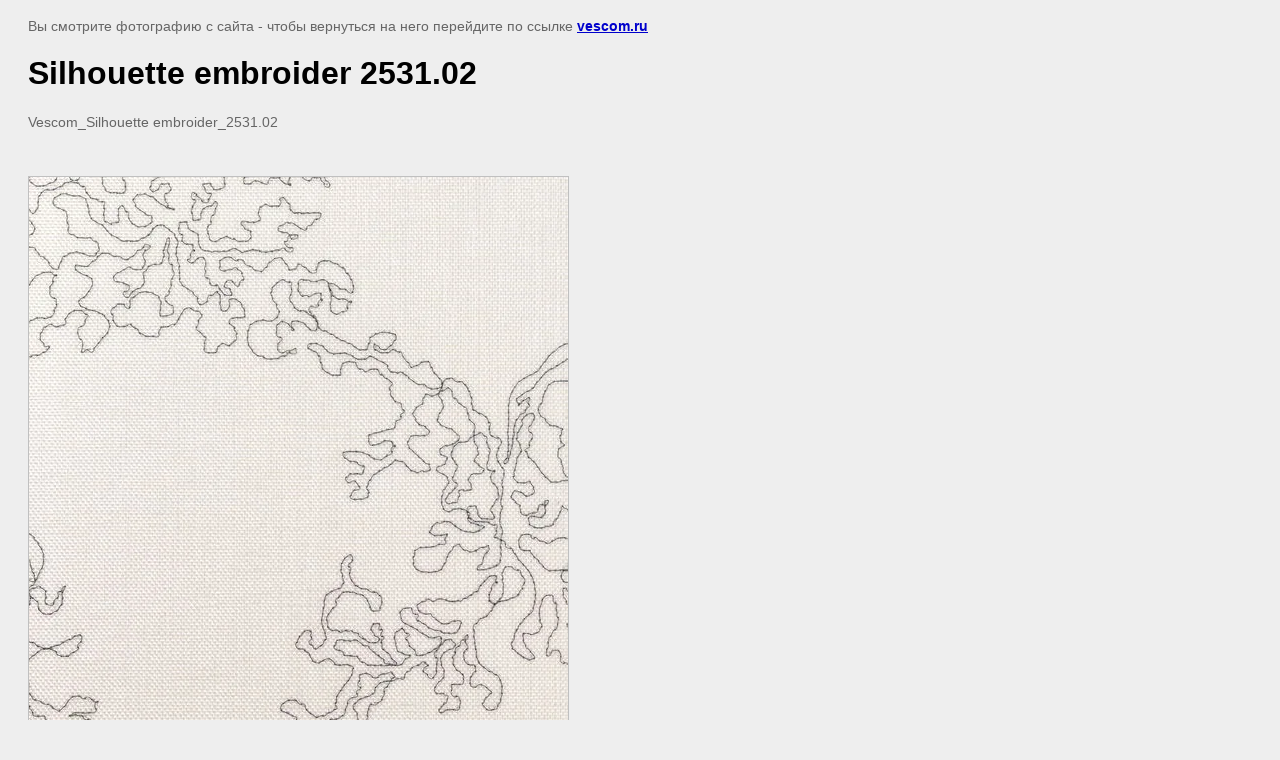

--- FILE ---
content_type: text/javascript
request_url: http://counter.megagroup.ru/6c80eb86ac684466e22ccc7cd76c33b4.js?r=&s=1280*720*24&u=http%3A%2F%2Fvescom.ru%2Fsilhouette-embroider%3Fview%3D109239203&t=Silhouette%20embroider%202531.02%20%7C%20Silhouette%20Embroider&fv=0,0&en=1&rld=0&fr=0&callback=_sntnl1768978485050&1768978485050
body_size: 204
content:
//:1
_sntnl1768978485050({date:"Wed, 21 Jan 2026 06:54:45 GMT", res:"1"})